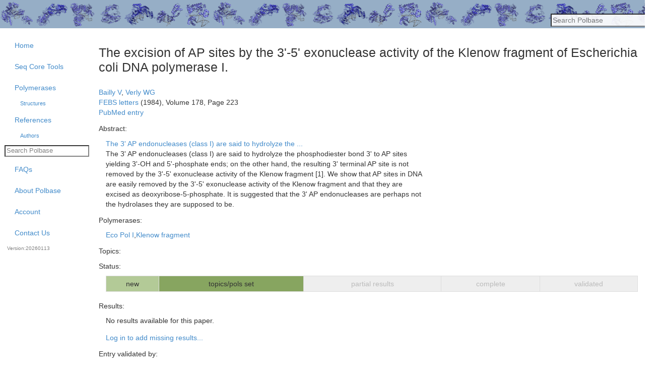

--- FILE ---
content_type: application/javascript
request_url: https://polbase.neb.com/assets/packs/structure-c43eda0c78750fb2be2de76c00a3a07a4bfa6548f7c42f422746ea0ace6f83b3.js
body_size: 74
content:
import 'js/core'
import setupPolymerasesAutoComplete from "js/polymerases_autocomplete";

$(document).ready(function() {

    setupPolymerasesAutoComplete("#structure_polymerase_string", false);

});


--- FILE ---
content_type: application/javascript
request_url: https://polbase.neb.com/assets/packs/welcome-9960790bb875636f4f92da21f1f30afddb506f1e03a9b7671e7230d5c2d27064.js
body_size: 55
content:
import 'js/core';
//import 'jquery-cycle/index';

$.fn.cycle.defaults.cleartypeNoBg = true;

$(document).ready( function(){
    $("img").show();
    $("#featured_pols").cycle()
});


--- FILE ---
content_type: application/javascript
request_url: https://polbase.neb.com/assets/packs/qc_ce_exo_experiment-91cbe37eaad5a2f8c1395684b601a8de43c77921d0cb6b61c4bf0da22c9a3adf.js
body_size: 2681
content:
import 'js/core'

$(document).ready(function() {
    $("#qc_ce_exo_experiment_submission_date").datepicker();

    function qcTypeSelection(){


            var max = 23;
            var checkboxes = $('input[type="checkbox"]');

            for (var i=0;i < pre_selected_ids.length;i++) {
                var id = pre_selected_ids[i];
                var update_checkbox = $("div#in_process").find("input:checkbox[value="+id+"]");
                update_checkbox.closest("div.checkbox").addClass("used");
                update_checkbox.closest("div.checkbox").hide();
            }

            checkboxes.change(function(){
                var current = $("div#in_process").find("input:checkbox:checked").length;
                var unchecked= $("div#in_process").find('input:checkbox:not(:checked)');
                //$("p#in_process_summary").text("selected "+ current + " submitted samples." );


                var select_items = $("div#in_process").find("input:checkbox:checked");

                var sum_number = 0
                for (var i=0; i< current; i++){
                    var input_text = select_items[i].parentElement.innerText;

                    var input_array = input_text.split("(");
                    if (input_array[2].indexOf("All") > -1) {
                        var factor = 4;
                    } else {
                        var factor = 1;
                    }

                    if (input_array[1].indexOf("Single") > -1) {
                      sum_number +=factor ;

                    } else {
                      var frac_num = parseInt(input_array[1].split("-")[0].split(":")[1]);

                      sum_number +=factor *frac_num;
                    }

                }

               $("p#in_process_summary").text("selected "+ current + " submitted samples, " + sum_number + " samples for this run (not including control samples)");

                if (current >= max)  {
                    unchecked.attr('disabled', true);
                } else {
                    unchecked.attr('disabled', false);
                }
            });

    }

    qcTypeSelection();


    var path = new String(window.location.pathname);
    var pathIndex = path.indexOf("edit");
    if (pathIndex > -1)   {
        $("#view_all").text("Hide Preselected Samples");
        $("div.checkbox").filter('.used').show();
    };

    $("#view_all").click(function() {
        var ori_display_text = $("#view_all").text();
        if (ori_display_text == "View All Samples"){
            $("#view_all").text("Hide Preselected Samples");
            $("div.checkbox").filter('.used').show();

        }else{
            $("#view_all").text("View All Samples");
            $("div.checkbox").filter('.used').hide();
        }
        return false;
    });

});


--- FILE ---
content_type: application/javascript
request_url: https://polbase.neb.com/assets/packs/experiment_show-a6164b28c6fbc68d19c5bd854db089b153e486374f1d0a71f2ef84f1d6c1fb5f.js
body_size: 265
content:
import 'js/core'

$(document).ready(function () {

    $('#gel_images')
        .before('<a href="#gel_images" title="show/hide">...</a>');

    $('#gel_images').prev("a")
        .click(function () {
            $('#gel_images').toggle();
            return false;
        });
    $("#combine_table").css("overflow-x", "scroll");
    $("table.plate").css("border-collapse","separate");
});
